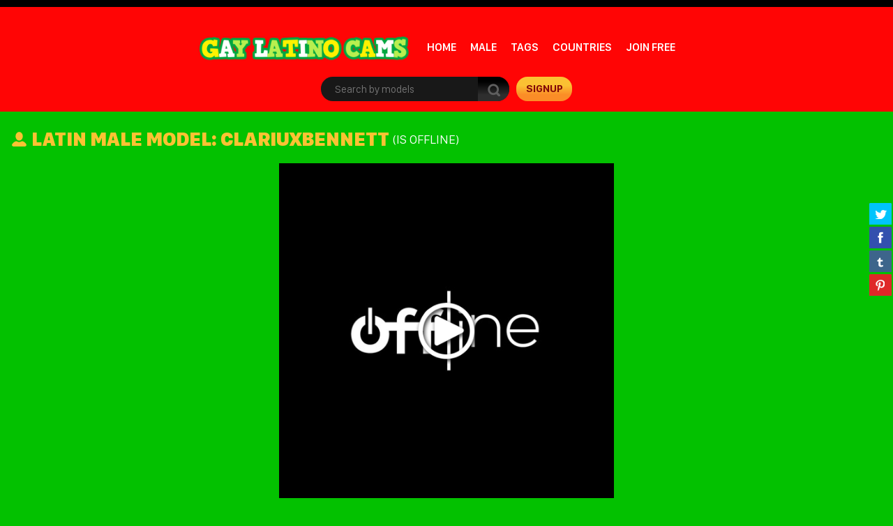

--- FILE ---
content_type: text/html; charset=UTF-8
request_url: https://www.gaylatinowebcams.com/hispanic/cameraboys/ClariuxBennett/
body_size: 9128
content:
<!doctype html>
<html lang="en-US">
<head>
<meta charset="UTF-8" />
<meta name="viewport" content="width=device-width, initial-scale=1, shrink-to-fit=no">
<link rel="profile" href="https://gmpg.org/xfn/11">
<link rel="apple-touch-icon" href="https://www.gaylatinowebcams.com/wp-content/themes/pro-cam-mu/images/icon.png">

<link rel="stylesheet" type="text/css" media="all" href="https://www.gaylatinowebcams.com/wp-content/themes/pro-cam-mu/style.css" />
<link rel="pingback" href="https://www.gaylatinowebcams.com/xmlrpc.php" />
<!--[if lt IE 9]>
<script src="https://www.gaylatinowebcams.com/wp-content/themes/pro-cam-mu/js/html5.js" type="text/javascript"></script>
<![endif]-->
<link href="https://www.gaylatinowebcams.com/wp-content/themes/pro-cam-mu/css/style.css" rel="stylesheet" type="text/css" />
<link href="https://www.gaylatinowebcams.com/wp-content/themes/pro-cam-mu/css/font-awesome.min.css" rel="stylesheet" type="text/css" />
<script src="https://www.gaylatinowebcams.com/wp-content/themes/pro-cam-mu/js/all.js" type="text/javascript"></script>
<meta name='robots' content='index, follow, max-image-preview:large, max-snippet:-1, max-video-preview:-1' />

	<!-- This site is optimized with the Yoast SEO plugin v19.4 - https://yoast.com/wordpress/plugins/seo/ -->
	<title>ClariuxBennett &ndash; Gay Latino Webcams</title>
	<link rel="canonical" href="https://www.gaylatinowebcams.com/hispanic/cameraboys/ClariuxBennett/" />
	<meta property="og:locale" content="en_US" />
	<meta property="og:type" content="article" />
	<meta property="og:site_name" content="Gay Latino Webcams" />
	<meta name="twitter:card" content="summary_large_image" />
	<script type="application/ld+json" class="yoast-schema-graph">{"@context":"https://schema.org","@graph":[{"@type":"WebSite","@id":"https://www.gaylatinowebcams.com/#website","url":"https://www.gaylatinowebcams.com/","name":"Gay Latino Webcams","description":"","potentialAction":[{"@type":"SearchAction","target":{"@type":"EntryPoint","urlTemplate":"https://www.gaylatinowebcams.com/?s={search_term_string}"},"query-input":"required name=search_term_string"}],"inLanguage":"en-US"},{"@type":"WebPage","@id":null,"url":"","name":"","isPartOf":{"@id":"https://www.gaylatinowebcams.com/#website"},"breadcrumb":{"@id":"#breadcrumb"},"inLanguage":"en-US","potentialAction":[{"@type":"ReadAction","target":[""]}]},{"@type":"BreadcrumbList","@id":"#breadcrumb","itemListElement":[{"@type":"ListItem","position":1,"name":"Home","item":"https://www.gaylatinowebcams.com/"},{"@type":"ListItem","position":2,"name":""}]}]}</script>
	<!-- / Yoast SEO plugin. -->


<link rel='dns-prefetch' href='//s.w.org' />
<link rel="alternate" type="application/rss+xml" title="Gay Latino Webcams &raquo; Feed" href="https://www.gaylatinowebcams.com/feed/" />
<link rel="alternate" type="application/rss+xml" title="Gay Latino Webcams &raquo; Comments Feed" href="https://www.gaylatinowebcams.com/comments/feed/" />
<link rel='stylesheet' id='wp-block-library-css'  href='https://www.gaylatinowebcams.com/wp-includes/css/dist/block-library/style.min.css?ver=5.8.12' type='text/css' media='all' />
<link rel='stylesheet' id='wp-cam-plugin-css'  href='https://www.gaylatinowebcams.com/wp-content/plugins/wp-cam-builder/shortcodes/style.css?ver=5.8.12' type='text/css' media='all' />
<link rel="https://api.w.org/" href="https://www.gaylatinowebcams.com/wp-json/" /><link rel="EditURI" type="application/rsd+xml" title="RSD" href="https://www.gaylatinowebcams.com/xmlrpc.php?rsd" />
<link rel="wlwmanifest" type="application/wlwmanifest+xml" href="https://www.gaylatinowebcams.com/wp-includes/wlwmanifest.xml" /> 
<!-- Analytics by WP Statistics - https://wp-statistics.com -->
<style type="text/css">
body {background: #03c100;}
.main {background-color: #03c100;}
.top-nav {background-color: ;}
.top-nav ul > li > ul {background-image: linear-gradient(93deg,  37%,  74%);}
.top-nav ul > li > a {color: ;}
.top-nav ul > li > a:hover {color: ;}
.top-nav ul > li > ul > li a {color: ;}
.top-nav ul > li > ul > li a:hover {color: ;}
.lang-bar > a {background-image: linear-gradient(93deg,  0%,  99%);}
.lang-bar ul {background-image: linear-gradient(93deg,  37%,  74%);}
.main-header {background-image: linear-gradient(93deg, #ff0505 37%, #ff0505 74%);}
.navbar li.has-items ul {background-image: linear-gradient(93deg, #ff0505 37%, #ff0505 74%);}
.text-logo img { display: inline-block;}
.text-logo .text-yellow {color: ;}
.text-logo .text-white {color: ;}
@media (max-width:1024px) {div.mobi-actions {background-color: ;}}
.btn-signup {background-image: linear-gradient(0deg,  26%,  63%);}
.btn-signup:hover {color: ;}
.navbar li > a {color: ;}
.navbar li:hover > a {color: ;}
.tab-area .tabs > a.active {color: ;}
.sidebar h4 {color: ;}
.tab-area .tabs > a.active svg .cls-1 {stroke: ;}
.sidebar ul > li > a:hover {color: ;}
.tab-area .tabs > a:hover {color: ;}
.sidebar ul > li > a:hover {color: ;}
.tab-area .tabs > a:hover .cls-1 {color: ; stroke: ;}
.tab-area .tabs > a.active {color: ;}
@media (max-width: 1024px){.mobi-actions .mobile-sidebar {color: ;}}
.filter-items > span {color: ;}
.filter-items > span {background-color: ;}
.found-online {color: ;}
.found-online svg .cls-1 {stroke: ;}
.sassy-title {color: ;}
.sassy-title .ico.ico-person {fill: ;}
.bar .actions h1 {color: ;}
.bar .actions p {color: ;}
.bar .actions select {background-color: ;}
.thumb-actions {background-color: ;}
.item .bio span.models-name {color: ;}
.item .bio span.title-limit {color: ; }
.shp0 {fill:  !important;}
.thumb-actions > a.active .shp0 {fill:  !important;}
h2.index-size {color: ;}
.pagination li > a {background-image: linear-gradient(0deg,  26%,  63%);}
.btn-profile {background-image: linear-gradient(0deg,  26%,  63%);}
.msg-btn {background-image: linear-gradient(0deg,  26%,  63%);}
.pagination li > a {color: ;}
.btn-profile {color: ;}
.msg-btn {color: ;}
.pagination li:hover > a {color: ;}
.btn-profile:hover {color: ;}
.msg-btn:hover {color: ;}
.pagination li.current > a {background-image: linear-gradient(0deg,  26%,  63%);}
.pagination li.current > a {color: ;}
.pagination li.current:hover > a {color: ;}
.footer-top { background-color: ;}
.text-footer-wrapper {color: ;}
.footer-top h4 {color: ;}
.footer-box ul {color: ;}
.footer-box ul li > a {color: ;}
.footer-box ul li > a:hover {color: ;}
.footer-bottom { background-color: ;}
.cpy {color: ;}
.lnks {color: ;}
.lnks > a {color: ;}
.lnks > a:hover {color: ;}
.cpy a {color: ;}
.cpy a:hover {color: ;}
.profile-about {color: ;}
.post-tag-space {color: ;}
.sassy-tabs {background-color: ;}
.sassy-title.bio-big-title {color: ;}
.sassy-tab > a {color: ;}
.sassy-content {color: ;}
.sassy-content .ico svg { fill: ;}
.sassy-table li {background-color: ;}
.sassy-tab > a {background-color: ;}
.sassy-tab > a:last-child {background-color: ;}
.pro-like {color: ;}
.comment-item, .schedule-item {background-color: ;}
.comment-item, .schedule-item {color: ;}
.comment-item .username span {color: ;}
.post-tag-space a {color: ;}
.post-tag-space a:hover {color: ;}
h3.widgets-title {color: ;}
aside.widgets {color: ;}
aside.widgets caption {color: ;}
aside.widgets a {color: ;}
aside.widgets a:hover {color: ;}
aside.widgets select {background-color: ;}
.posted-on, .posted-on span {color: ;}
.posted-on a {color: ;}
.posted-on a:hover {color: ;}
#tag-title h1 {color: ;}
#tag-title h1 a {color: ;}
#tag-title h1 a:hover {color: ;}
article h1 a {color: ;}
article h1 a:hover {color: ;}
.nav-previous a, .nav-next a {color: ;}
.nav-previous a:hover, .nav-next a:hover {color: ;}
.custom-content p, .custom-content figcaption {color: ;}
article a, .edit-link a {color: ;}
#fouro-title h1 {color: ;}
.fouro-content h2 {color: ;}
.custom-content {color: ;}
.fouro-content {color: ;}
.fouro-content .widget li a {color: ;}
.fouro-content .widget_tag_cloud a {color: ;}
.fouro-content .widget li a:hover {color: ;}
.fouro-content .widget_tag_cloud a:hover {color: ;}
.fouro-content select { background-color: ;}
.fouro-content input[type=submit] {background-color: ;}
.fouro-content input[type=submit]:hover {background-color: ;}
.slider-container {background-color: ;}
.tags ul > li > a, .tags ul > li > a > span:not(.line) {color: ;}
.tags ul > li > a:hover {color: ;}
.country-grid li > a, .country-grid li span.count {color: ;}
.country-grid li > a:hover {color: ;}
#modal-dark .modal-content {background-color: ;}
#modal-dark h4.modal-title {color: ;}
#modal-dark .modal-body {color: ;}
#modal-dark .btn-dark {background-color: ;}
#modal-dark .btn-dark:hover {background-color: ;}
</style>
    <script>var adlk = true;</script>
<script src="https://www.gaylatinowebcams.com/wp-content/themes/pro-cam-mu/js/jquery.dfp.js"></script>
<link href="https://www.gaylatinowebcams.com/wp-content/themes/pro-cam-mu/css/jquery.share.css" rel="stylesheet" type="text/css" />
<script src="https://www.gaylatinowebcams.com/wp-content/themes/pro-cam-mu/js/jquery.share.js" type="text/javascript"></script>
<link rel="icon" href="https://www.gaylatinowebcams.com/wp-content/uploads/cb_img/favicon.ico">
<link rel="apple-touch-icon" sizes="48x48" href="https://www.gaylatinowebcams.com/wp-content/themes/pro-cam-mu/images/icons/icon-48x48.png"/>
<link rel="apple-touch-icon" sizes="72x72" href="https://www.gaylatinowebcams.com/wp-content/themes/pro-cam-mu/images/icons/icon-72x72.png"/>
<link rel="apple-touch-icon" sizes="96x96" href="https://www.gaylatinowebcams.com/wp-content/themes/pro-cam-mu/images/icons/icon-96x96.png"/>
<link rel="apple-touch-icon" sizes="144x144" href="https://www.gaylatinowebcams.com/wp-content/themes/pro-cam-mu/images/icons/icon-144x144.png"/>
<link rel="apple-touch-icon" sizes="192x192" href="https://www.gaylatinowebcams.com/wp-content/themes/pro-cam-mu/images/icons/icon-192x192.png"/>
<link rel="apple-touch-icon" sizes="256x256" href="https://www.gaylatinowebcams.com/wp-content/themes/pro-cam-mu/images/icons/icon-256x256.png"/>
<link rel="apple-touch-icon" sizes="384x384" href="https://www.gaylatinowebcams.com/wp-content/themes/pro-cam-mu/images/icons/icon-384x384.png"/>
<link rel="apple-touch-icon" sizes="512x512" href="https://www.gaylatinowebcams.com/wp-content/themes/pro-cam-mu/images/icons/icon-512x512.png"/>



<style>iframe#cb_iframe{border:0px inset;}</style>



<script type="text/javascript">
var uri = window.location.toString();
if (uri.indexOf("?") > 0) {
  var clean_uri = uri.substring(0, uri.indexOf("?"));
  window.history.replaceState({}, document.title, clean_uri);
}
</script>


<style>#live-chat .profile-view {background-color: transparent;}</style>


</head>

<body>
  <header>
    <nav class="top-nav">
      <div class="container-fluid">
        <div class="top-wrapper">
          <ul class="d-inline-flex">
                      </ul>
                  </div>  
      </div>
    </nav>
    <div class="main-header">
      <div class="container-fluid">
        <div class="wrapper">
          <div class="sassy-left">
            <div class="d-flex align-items-center">
                            <a href="https://www.gaylatinowebcams.com/" class="brand-logo">
                <img id="main-logo" src="https://www.gaylatinowebcams.com/wp-content/uploads/cb_img/logo-custom.png" alt="Gay Latino Webcams logo" />
              </a>
                            <a href="javascript:void(0)" class="mobile-menu">
                  <img src="https://www.gaylatinowebcams.com/wp-content/themes/pro-cam-mu/images/menu.png" alt="Search" />
              </a>
              <a href="javascript:void(0)" class="mobile-search">
                  <img src="https://www.gaylatinowebcams.com/wp-content/themes/pro-cam-mu/images/ico-search.png" alt="search" />
              </a>
              <nav>
                <ul class="navbar">
                  <li >
                    <a href="https://www.gaylatinowebcams.com/">Home</a>
                  </li>
                                                      <li >
                    <a href="https://www.gaylatinowebcams.com/?gender=m">Male</a>
                  </li>
                                                                                                            <li >
                    <a href="https://www.gaylatinowebcams.com/tags/">Tags</a>
                  </li>
                                                      <li >
                    <a href="https://www.gaylatinowebcams.com/countries/">Countries</a>
                  </li>
                  		    		    		                      <li>
                    <a href="https://live.gaylatinowebcams.com/accounts/register/">JOIN FREE</a>
                  </li>
		                    </ul>
              </nav>
            </div>
          </div>  
          <div class="sassy-right">
            <div class="d-flex align-items-center">
              <div class="search-bar">
                <form id="search-box-top" action="">
                  <input id="search_models_top" autocomplete="off" type="text" placeholder="Search by models" val="">
                  <div id="container-search"></div>
                  <button type="submit"><img src="https://www.gaylatinowebcams.com/wp-content/themes/pro-cam-mu/images/icon-search.png" alt="Search Icon"></button>
                </form>
              </div>
              		              <a rel="nofollow" id="space-left" class="btn-signup" href="https://live.gaylatinowebcams.com/accounts/register/" target="_blank">signup</a>
		            </div>
          </div>
        </div>
      </div>
    </div>
  </header>


    
        
        
        
        
        <section class="placement-rect">
          <div class="container-fluid">
            <div class="text-center plc-wrapper">
                                                      </div>
          </div>
        </section>
        <main class="main page-profile" id="galleries">
          <div class="container-fluid">
            <div class="sassy-container" id="live-chat">

              
              <div class="profile-bar">
                <div id="voting-message"></div>
                <h1 class="sassy-title">
                  <i class="ico ico-person">
                    <svg width="25" height="25" style="enable-background:new 0 0 24 24;" version="1.1" viewBox="0 0 24 24" xml:space="preserve" xmlns="https://www.w3.org/2000/svg" xmlns:xlink="https://www.w3.org/1999/xlink"><g id="info"/><g id="icons"><g id="user"><ellipse cx="12" cy="8" rx="5" ry="6"/><path d="M21.8,19.1c-0.9-1.8-2.6-3.3-4.8-4.2c-0.6-0.2-1.3-0.2-1.8,0.1c-1,0.6-2,0.9-3.2,0.9s-2.2-0.3-3.2-0.9    C8.3,14.8,7.6,14.7,7,15c-2.2,0.9-3.9,2.4-4.8,4.2C1.5,20.5,2.6,22,4.1,22h15.8C21.4,22,22.5,20.5,21.8,19.1z"/></g></g></svg>    
                  </i>
                  
                  <span id="big-name">Latin Male Model: ClariuxBennett</span>&nbsp;<!--googleoff: index--><span id="small-name">(is offline)</span><!--googleon: index-->
                  
                                  </h1>
              </div>

              
              <div class="row">
                <div class="col-md-12">
                  <div class="profile-view">
                    <div class="inner">

                      <div id="cb-heavy-wrap" style="display: none;">
                        <div id="cb-heavy">
	                  <div id="cb-heavy-bar">
		            <a href="javascript:void(0);" onclick="cb_heavy_close();"><div id="cb-heavy-close">X</div></a>
	                  </div>
	                  <div id="cb-heavy-title"><i class="fa fa-exclamation-triangle" aria-hidden="true"></i> Important warning from Gay Latino Webcams</div>
	                  <div id="cb-heavy-tagline-1">A new feature of Chrome is sometimes blocking live chats like this one thinking its an ad</div>
                          <div id="cb-wrapper-image"><img class="img-responsive" src="https://www.gaylatinowebcams.com/wp-content/themes/pro-cam-mu/images/heavy.png" alt=""/></div>
	                  <div id="cb-heavy-tagline-2">If you see it, just reload the page to continue watching</div>
                        </div>
                      </div>

                      
                          <style>.profile-view .inner {display:block;}</style>

                          <div id="frame_image">
                            <div class="profile-main">
                              <div class="frame-image-container">
                                <a onclick="cb_load_frame();">
                                  <img class="img-fluid tmp-img" id="gallery-img" src="https://www.gaylatinowebcams.com/wp-content/themes/pro-cam-mu/images/offline.jpg" alt="ClariuxBennett"/>
                                  <img src="https://www.gaylatinowebcams.com/wp-content/themes/pro-cam-mu/images/play-button.png" alt="play" class="play-button"/>
                                </a>
                              </div>
                            </div>
                          </div>

                        <div class="profile-main" id="div_iframe_img" style="display:none;margin-bottom:20px;">

                        
                        <div>
                          <div id="object_container"></div>
                                                  </div>

                        
                      </div>
                                            <div class="profile-side-img-short">
                        <div class="plc-sidebar text-center">
                                                                                                      </div>
                      </div>
                    </div>
                  </div>
                </div>

                
              </div>

              
              <div class="profile-about">
                
                <div class="text-center">
                  <a rel="nofollow" href="https://www.gaylatinowebcams.com/go/cameraboys/ClariuxBennett/" class="btn-profile" target="_blank">CHAT WITH ME FOR FREE</a>
                </div>
              </div>
                          </div>
            <div class="btm-bar-gallery">
              <div class="mobi-actions-gallery">
                <div class="flex-wrapper-right">
                  <div class="thumb-actions">
                    <a data-col="5" id="ico_5" href="#" >
                      <svg xmlns="https://www.w3.org/2000/svg" viewBox="0 0 22 22" width="22" height="22">
                        <style>
                          tspan { white-space:pre }
                          .shp0 { fill: #600709 } 
                        </style>
                        <path id="Rectangle 7 copy 32" class="shp0" d="M11.19 11.31L15.91 11.31L15.91 15.94L11.19 15.94L11.19 11.31ZM16.37 11.31L21.03 11.31L21.03 15.94L16.37 15.94L16.37 11.31ZM11.19 16.41L15.91 16.41L15.91 21L11.19 21L11.19 16.41ZM16.37 16.41L21.03 16.41L21.03 21L16.37 21L16.37 16.41ZM1 11.31L5.66 11.31L5.66 15.94L1 15.94L1 11.31ZM6.12 11.31L10.81 11.31L10.81 15.94L6.12 15.94L6.12 11.31ZM1 16.41L5.66 16.41L5.66 21L1 21L1 16.41ZM6.12 16.41L10.81 16.41L10.81 21L6.12 21L6.12 16.41ZM11.19 1L15.91 1L15.91 5.59L11.19 5.59L11.19 1ZM16.37 1L21.03 1L21.03 5.59L16.37 5.59L16.37 1ZM11.19 6.19L15.91 6.19L15.91 10.81L11.19 10.81L11.19 6.19ZM16.37 6.19L21.03 6.19L21.03 10.81L16.37 10.81L16.37 6.19ZM1 1L5.66 1L5.66 5.59L1 5.59L1 1ZM6.12 1L10.81 1L10.81 5.59L6.12 5.59L6.12 1ZM1 6.19L5.66 6.19L5.66 10.81L1 10.81L1 6.19ZM6.12 6.19L10.81 6.19L10.81 10.81L6.12 10.81L6.12 6.19Z" />
                      </svg>
                    </a>
                    <a data-col="3" id="ico_3" href="#" >
                      <svg xmlns="https://www.w3.org/2000/svg" viewBox="0 0 21 22" width="21" height="22">
                        <style>
                          tspan { white-space:pre }
                          .shp0 { fill: #600709 } 
                        </style>
                        <path id="Rectangle 7 copy 13" class="shp0" d="M6.87 7.84L13.19 7.84L13.19 14.09L6.87 14.09L6.87 7.84ZM13.91 7.84L20.22 7.84L20.22 14.09L13.91 14.09L13.91 7.84ZM0 7.84L6.31 7.84L6.31 14.09L0 14.09L0 7.84ZM6.87 1L13.19 1L13.19 7.25L6.87 7.25L6.87 1ZM13.91 1L20.22 1L20.22 7.25L13.91 7.25L13.91 1ZM0 1L6.31 1L6.31 7.25L0 7.25L0 1ZM6.87 14.75L13.19 14.75L13.19 21L6.87 21L6.87 14.75ZM13.91 14.75L20.22 14.75L20.22 21L13.91 21L13.91 14.75ZM0 14.75L6.31 14.75L6.31 21L0 21L0 14.75Z" />
                      </svg>
                    </a>
                    <a data-col="2" id="ico_2" href="#" class="active">
                      <svg xmlns="https://www.w3.org/2000/svg" viewBox="0 0 21 22" width="21" height="22">
                        <style>
                          tspan { white-space:pre }
                          .shp0 { fill: #600709 } 
                        </style>
                        <path id="Rectangle 7 copy 4" class="shp0" d="M0.78 1L10.41 1L10.41 10.5L0.78 10.5L0.78 1ZM11.38 1L21 1L21 10.5L11.38 10.5L11.38 1ZM0.78 11.5L10.41 11.5L10.41 21L0.78 21L0.78 11.5ZM11.38 11.5L21 11.5L21 21L11.38 21L11.38 11.5Z" />
                      </svg>
                    </a>
                  </div>
                </div>  
              </div>
              <div class="related-views">
                <div class="items items-2">
                  <div class="item">
  <div class="wrapper">
    
    
    <div class="preview">
      <a rel="nofollow" href="https://www.gaylatinowebcams.com/go/cameraboys/TylerDang/" target="_blank"><img class="lazyload" src="/wp-content/themes/pro-cam-mu/images/default.jpg" data-src="http://galleryn2.vcmdiawe.com/ff268cab8d9fbae1ed7506f97496274f14/4e43f90bb7e05e9a509bf48ad0ba152c_glamour_320x240.jpg?cno=7380" alt="TylerDang"></a>
    </div>
    <div class="bio">
      <div class="wrapper">
        <div class="title">
          <svg width="20px" height="20px" xmlns="https://www.w3.org/2000/svg"><path d="M 7.131 18 C 9.043 18 10.871 17.26 12.218 15.913 C 14.87 13.261 15.001 9.087 12.653 6.26 L 15.696 3.217 L 15.696 4.739 C 15.696 5.086 16.001 5.391 16.349 5.391 C 16.697 5.391 17 5.086 17 4.739 L 17 1.609 C 17 1.522 17 1.436 16.957 1.391 C 16.957 1.391 16.957 1.391 16.957 1.391 C 16.871 1.218 16.783 1.087 16.609 1.044 C 16.609 1.044 16.609 1.044 16.609 1.044 C 16.522 1 16.435 1 16.392 1 L 13.305 1 C 12.958 1 12.653 1.304 12.653 1.652 C 12.653 2 12.958 2.305 13.305 2.305 L 14.827 2.305 L 11.783 5.348 C 10.479 4.261 8.87 3.696 7.174 3.696 C 5.261 3.696 3.435 4.435 2.087 5.783 C -0.695 8.565 -0.695 13.131 2.087 15.913 C 3.392 17.26 5.218 18 7.131 18 Z M 2.956 6.696 C 4.044 5.609 5.522 4.957 7.088 4.957 C 8.652 4.957 10.131 5.566 11.218 6.696 C 13.523 9.001 13.523 12.696 11.218 15.001 C 10.131 16.086 8.652 16.74 7.088 16.74 C 5.522 16.74 4.044 16.131 2.956 15.001 C 0.695 12.696 0.695 8.957 2.956 6.696 Z" style="fill: rgb(255, 255, 255);" origin="0.499994 0.5"/></svg>
          <span class="models-name">TylerDang</span> <span class="cam-site-index"></span>
        </div>
        <div class="country">
          <span class="flag flag-co"></span>
        </div>
      </div>
    </div>
  </div>
</div><div class="item">
  <div class="wrapper">
    
    
    <div class="preview">
      <a rel="nofollow" href="https://www.gaylatinowebcams.com/go/cameraboys/MaximoRed/" target="_blank"><img class="lazyload" src="/wp-content/themes/pro-cam-mu/images/default.jpg" data-src="http://galleryn2.vcmdiawe.com/ff268cab8d9fbae1ed7506f97496274f13/37b98a6e21c5750a82ec2eac8a0eeb76_glamour_320x240.jpg?cno=b982" alt="MaximoRed"></a>
    </div>
    <div class="bio">
      <div class="wrapper">
        <div class="title">
          <svg width="20px" height="20px" xmlns="https://www.w3.org/2000/svg"><path d="M 7.131 18 C 9.043 18 10.871 17.26 12.218 15.913 C 14.87 13.261 15.001 9.087 12.653 6.26 L 15.696 3.217 L 15.696 4.739 C 15.696 5.086 16.001 5.391 16.349 5.391 C 16.697 5.391 17 5.086 17 4.739 L 17 1.609 C 17 1.522 17 1.436 16.957 1.391 C 16.957 1.391 16.957 1.391 16.957 1.391 C 16.871 1.218 16.783 1.087 16.609 1.044 C 16.609 1.044 16.609 1.044 16.609 1.044 C 16.522 1 16.435 1 16.392 1 L 13.305 1 C 12.958 1 12.653 1.304 12.653 1.652 C 12.653 2 12.958 2.305 13.305 2.305 L 14.827 2.305 L 11.783 5.348 C 10.479 4.261 8.87 3.696 7.174 3.696 C 5.261 3.696 3.435 4.435 2.087 5.783 C -0.695 8.565 -0.695 13.131 2.087 15.913 C 3.392 17.26 5.218 18 7.131 18 Z M 2.956 6.696 C 4.044 5.609 5.522 4.957 7.088 4.957 C 8.652 4.957 10.131 5.566 11.218 6.696 C 13.523 9.001 13.523 12.696 11.218 15.001 C 10.131 16.086 8.652 16.74 7.088 16.74 C 5.522 16.74 4.044 16.131 2.956 15.001 C 0.695 12.696 0.695 8.957 2.956 6.696 Z" style="fill: rgb(255, 255, 255);" origin="0.499994 0.5"/></svg>
          <span class="models-name">MaximoRed</span> <span class="cam-site-index"></span>
        </div>
        <div class="country">
          
        </div>
      </div>
    </div>
  </div>
</div><div class="item">
  <div class="wrapper">
    
    
    <div class="preview">
      <a rel="nofollow" href="https://www.gaylatinowebcams.com/go/cameraboys/NoahCol/" target="_blank"><img class="lazyload" src="/wp-content/themes/pro-cam-mu/images/default.jpg" data-src="http://galleryn3.vcmdiawe.com/ff268cab8d9fbae1ed7506f97496274f1c/c52406ad62d753f8a415ca13daa98678_glamour_320x240.jpg?cno=81d2" alt="NoahCol"></a>
    </div>
    <div class="bio">
      <div class="wrapper">
        <div class="title">
          <svg width="20px" height="20px" xmlns="https://www.w3.org/2000/svg"><path d="M 7.131 18 C 9.043 18 10.871 17.26 12.218 15.913 C 14.87 13.261 15.001 9.087 12.653 6.26 L 15.696 3.217 L 15.696 4.739 C 15.696 5.086 16.001 5.391 16.349 5.391 C 16.697 5.391 17 5.086 17 4.739 L 17 1.609 C 17 1.522 17 1.436 16.957 1.391 C 16.957 1.391 16.957 1.391 16.957 1.391 C 16.871 1.218 16.783 1.087 16.609 1.044 C 16.609 1.044 16.609 1.044 16.609 1.044 C 16.522 1 16.435 1 16.392 1 L 13.305 1 C 12.958 1 12.653 1.304 12.653 1.652 C 12.653 2 12.958 2.305 13.305 2.305 L 14.827 2.305 L 11.783 5.348 C 10.479 4.261 8.87 3.696 7.174 3.696 C 5.261 3.696 3.435 4.435 2.087 5.783 C -0.695 8.565 -0.695 13.131 2.087 15.913 C 3.392 17.26 5.218 18 7.131 18 Z M 2.956 6.696 C 4.044 5.609 5.522 4.957 7.088 4.957 C 8.652 4.957 10.131 5.566 11.218 6.696 C 13.523 9.001 13.523 12.696 11.218 15.001 C 10.131 16.086 8.652 16.74 7.088 16.74 C 5.522 16.74 4.044 16.131 2.956 15.001 C 0.695 12.696 0.695 8.957 2.956 6.696 Z" style="fill: rgb(255, 255, 255);" origin="0.499994 0.5"/></svg>
          <span class="models-name">NoahCol</span> <span class="cam-site-index"></span>
        </div>
        <div class="country">
          
        </div>
      </div>
    </div>
  </div>
</div><div class="item">
  <div class="wrapper">
    
    
    <div class="preview">
      <a rel="nofollow" href="https://www.gaylatinowebcams.com/go/cameraboys/AndrewRush/" target="_blank"><img class="lazyload" src="/wp-content/themes/pro-cam-mu/images/default.jpg" data-src="http://galleryn2.vcmdiawe.com/ff268cab8d9fbae1ed7506f97496274f19/9ee64389c9b0954f67410ac2dfe352f8_glamour_320x240.jpg?cno=fd2a" alt="AndrewRush"></a>
    </div>
    <div class="bio">
      <div class="wrapper">
        <div class="title">
          <svg width="20px" height="20px" xmlns="https://www.w3.org/2000/svg"><path d="M 7.131 18 C 9.043 18 10.871 17.26 12.218 15.913 C 14.87 13.261 15.001 9.087 12.653 6.26 L 15.696 3.217 L 15.696 4.739 C 15.696 5.086 16.001 5.391 16.349 5.391 C 16.697 5.391 17 5.086 17 4.739 L 17 1.609 C 17 1.522 17 1.436 16.957 1.391 C 16.957 1.391 16.957 1.391 16.957 1.391 C 16.871 1.218 16.783 1.087 16.609 1.044 C 16.609 1.044 16.609 1.044 16.609 1.044 C 16.522 1 16.435 1 16.392 1 L 13.305 1 C 12.958 1 12.653 1.304 12.653 1.652 C 12.653 2 12.958 2.305 13.305 2.305 L 14.827 2.305 L 11.783 5.348 C 10.479 4.261 8.87 3.696 7.174 3.696 C 5.261 3.696 3.435 4.435 2.087 5.783 C -0.695 8.565 -0.695 13.131 2.087 15.913 C 3.392 17.26 5.218 18 7.131 18 Z M 2.956 6.696 C 4.044 5.609 5.522 4.957 7.088 4.957 C 8.652 4.957 10.131 5.566 11.218 6.696 C 13.523 9.001 13.523 12.696 11.218 15.001 C 10.131 16.086 8.652 16.74 7.088 16.74 C 5.522 16.74 4.044 16.131 2.956 15.001 C 0.695 12.696 0.695 8.957 2.956 6.696 Z" style="fill: rgb(255, 255, 255);" origin="0.499994 0.5"/></svg>
          <span class="models-name">AndrewRush</span> <span class="cam-site-index"></span>
        </div>
        <div class="country">
          
        </div>
      </div>
    </div>
  </div>
</div><div class="item">
  <div class="wrapper">
    
    
    <div class="preview">
      <a rel="nofollow" href="https://www.gaylatinowebcams.com/go/cameraboys/PaulBryan/" target="_blank"><img class="lazyload" src="/wp-content/themes/pro-cam-mu/images/default.jpg" data-src="http://galleryn2.vcmdiawe.com/ff268cab8d9fbae1ed7506f97496274f16/6458dfb8fa99008b69b83c07de68df89_glamour_320x240.jpg?cno=3f6e" alt="PaulBryan"></a>
    </div>
    <div class="bio">
      <div class="wrapper">
        <div class="title">
          <svg width="20px" height="20px" xmlns="https://www.w3.org/2000/svg"><path d="M 7.131 18 C 9.043 18 10.871 17.26 12.218 15.913 C 14.87 13.261 15.001 9.087 12.653 6.26 L 15.696 3.217 L 15.696 4.739 C 15.696 5.086 16.001 5.391 16.349 5.391 C 16.697 5.391 17 5.086 17 4.739 L 17 1.609 C 17 1.522 17 1.436 16.957 1.391 C 16.957 1.391 16.957 1.391 16.957 1.391 C 16.871 1.218 16.783 1.087 16.609 1.044 C 16.609 1.044 16.609 1.044 16.609 1.044 C 16.522 1 16.435 1 16.392 1 L 13.305 1 C 12.958 1 12.653 1.304 12.653 1.652 C 12.653 2 12.958 2.305 13.305 2.305 L 14.827 2.305 L 11.783 5.348 C 10.479 4.261 8.87 3.696 7.174 3.696 C 5.261 3.696 3.435 4.435 2.087 5.783 C -0.695 8.565 -0.695 13.131 2.087 15.913 C 3.392 17.26 5.218 18 7.131 18 Z M 2.956 6.696 C 4.044 5.609 5.522 4.957 7.088 4.957 C 8.652 4.957 10.131 5.566 11.218 6.696 C 13.523 9.001 13.523 12.696 11.218 15.001 C 10.131 16.086 8.652 16.74 7.088 16.74 C 5.522 16.74 4.044 16.131 2.956 15.001 C 0.695 12.696 0.695 8.957 2.956 6.696 Z" style="fill: rgb(255, 255, 255);" origin="0.499994 0.5"/></svg>
          <span class="models-name">PaulBryan</span> <span class="cam-site-index"></span>
        </div>
        <div class="country">
          <span class="flag flag-co"></span>
        </div>
      </div>
    </div>
  </div>
</div><div class="item">
  <div class="wrapper">
    
    
    <div class="preview">
      <a rel="nofollow" href="https://www.gaylatinowebcams.com/go/cameraboys/AnthonyDing/" target="_blank"><img class="lazyload" src="/wp-content/themes/pro-cam-mu/images/default.jpg" data-src="http://galleryn3.vcmdiawe.com/ff268cab8d9fbae1ed7506f97496274f10/08e68dad5d6d9c96608dd7e4d6dd6e47_glamour_320x240.jpg?cno=071b" alt="AnthonyDing"></a>
    </div>
    <div class="bio">
      <div class="wrapper">
        <div class="title">
          <svg width="20px" height="20px" xmlns="https://www.w3.org/2000/svg"><path d="M 7.131 18 C 9.043 18 10.871 17.26 12.218 15.913 C 14.87 13.261 15.001 9.087 12.653 6.26 L 15.696 3.217 L 15.696 4.739 C 15.696 5.086 16.001 5.391 16.349 5.391 C 16.697 5.391 17 5.086 17 4.739 L 17 1.609 C 17 1.522 17 1.436 16.957 1.391 C 16.957 1.391 16.957 1.391 16.957 1.391 C 16.871 1.218 16.783 1.087 16.609 1.044 C 16.609 1.044 16.609 1.044 16.609 1.044 C 16.522 1 16.435 1 16.392 1 L 13.305 1 C 12.958 1 12.653 1.304 12.653 1.652 C 12.653 2 12.958 2.305 13.305 2.305 L 14.827 2.305 L 11.783 5.348 C 10.479 4.261 8.87 3.696 7.174 3.696 C 5.261 3.696 3.435 4.435 2.087 5.783 C -0.695 8.565 -0.695 13.131 2.087 15.913 C 3.392 17.26 5.218 18 7.131 18 Z M 2.956 6.696 C 4.044 5.609 5.522 4.957 7.088 4.957 C 8.652 4.957 10.131 5.566 11.218 6.696 C 13.523 9.001 13.523 12.696 11.218 15.001 C 10.131 16.086 8.652 16.74 7.088 16.74 C 5.522 16.74 4.044 16.131 2.956 15.001 C 0.695 12.696 0.695 8.957 2.956 6.696 Z" style="fill: rgb(255, 255, 255);" origin="0.499994 0.5"/></svg>
          <span class="models-name">AnthonyDing</span> <span class="cam-site-index"></span>
        </div>
        <div class="country">
          <span class="flag flag-co"></span>
        </div>
      </div>
    </div>
  </div>
</div><div class="item">
  <div class="wrapper">
    
    
    <div class="preview">
      <a rel="nofollow" href="https://www.gaylatinowebcams.com/go/cameraboys/DavidGrey/" target="_blank"><img class="lazyload" src="/wp-content/themes/pro-cam-mu/images/default.jpg" data-src="http://galleryn0.vcmdiawe.com/ff268cab8d9fbae1ed7506f97496274f1f/f72d6d82348a003437cea0678bf3ec48_glamour_320x240.jpg?cno=a6d7" alt="DavidGrey"></a>
    </div>
    <div class="bio">
      <div class="wrapper">
        <div class="title">
          <svg width="20px" height="20px" xmlns="https://www.w3.org/2000/svg"><path d="M 7.131 18 C 9.043 18 10.871 17.26 12.218 15.913 C 14.87 13.261 15.001 9.087 12.653 6.26 L 15.696 3.217 L 15.696 4.739 C 15.696 5.086 16.001 5.391 16.349 5.391 C 16.697 5.391 17 5.086 17 4.739 L 17 1.609 C 17 1.522 17 1.436 16.957 1.391 C 16.957 1.391 16.957 1.391 16.957 1.391 C 16.871 1.218 16.783 1.087 16.609 1.044 C 16.609 1.044 16.609 1.044 16.609 1.044 C 16.522 1 16.435 1 16.392 1 L 13.305 1 C 12.958 1 12.653 1.304 12.653 1.652 C 12.653 2 12.958 2.305 13.305 2.305 L 14.827 2.305 L 11.783 5.348 C 10.479 4.261 8.87 3.696 7.174 3.696 C 5.261 3.696 3.435 4.435 2.087 5.783 C -0.695 8.565 -0.695 13.131 2.087 15.913 C 3.392 17.26 5.218 18 7.131 18 Z M 2.956 6.696 C 4.044 5.609 5.522 4.957 7.088 4.957 C 8.652 4.957 10.131 5.566 11.218 6.696 C 13.523 9.001 13.523 12.696 11.218 15.001 C 10.131 16.086 8.652 16.74 7.088 16.74 C 5.522 16.74 4.044 16.131 2.956 15.001 C 0.695 12.696 0.695 8.957 2.956 6.696 Z" style="fill: rgb(255, 255, 255);" origin="0.499994 0.5"/></svg>
          <span class="models-name">DavidGrey</span> <span class="cam-site-index"></span>
        </div>
        <div class="country">
          <span class="flag flag-co"></span>
        </div>
      </div>
    </div>
  </div>
</div><div class="item">
  <div class="wrapper">
    
    
    <div class="preview">
      <a rel="nofollow" href="https://www.gaylatinowebcams.com/go/cameraboys/SamaelFranco/" target="_blank"><img class="lazyload" src="/wp-content/themes/pro-cam-mu/images/default.jpg" data-src="http://galleryn1.vcmdiawe.com/ff268cab8d9fbae1ed7506f97496274f1e/ef2910f0bc2caf539566832090bcf344_glamour_320x240.jpg?cno=93bc" alt="SamaelFranco"></a>
    </div>
    <div class="bio">
      <div class="wrapper">
        <div class="title">
          <svg width="20px" height="20px" xmlns="https://www.w3.org/2000/svg"><path d="M 7.131 18 C 9.043 18 10.871 17.26 12.218 15.913 C 14.87 13.261 15.001 9.087 12.653 6.26 L 15.696 3.217 L 15.696 4.739 C 15.696 5.086 16.001 5.391 16.349 5.391 C 16.697 5.391 17 5.086 17 4.739 L 17 1.609 C 17 1.522 17 1.436 16.957 1.391 C 16.957 1.391 16.957 1.391 16.957 1.391 C 16.871 1.218 16.783 1.087 16.609 1.044 C 16.609 1.044 16.609 1.044 16.609 1.044 C 16.522 1 16.435 1 16.392 1 L 13.305 1 C 12.958 1 12.653 1.304 12.653 1.652 C 12.653 2 12.958 2.305 13.305 2.305 L 14.827 2.305 L 11.783 5.348 C 10.479 4.261 8.87 3.696 7.174 3.696 C 5.261 3.696 3.435 4.435 2.087 5.783 C -0.695 8.565 -0.695 13.131 2.087 15.913 C 3.392 17.26 5.218 18 7.131 18 Z M 2.956 6.696 C 4.044 5.609 5.522 4.957 7.088 4.957 C 8.652 4.957 10.131 5.566 11.218 6.696 C 13.523 9.001 13.523 12.696 11.218 15.001 C 10.131 16.086 8.652 16.74 7.088 16.74 C 5.522 16.74 4.044 16.131 2.956 15.001 C 0.695 12.696 0.695 8.957 2.956 6.696 Z" style="fill: rgb(255, 255, 255);" origin="0.499994 0.5"/></svg>
          <span class="models-name">SamaelFranco</span> <span class="cam-site-index"></span>
        </div>
        <div class="country">
          <span class="flag flag-co"></span>
        </div>
      </div>
    </div>
  </div>
</div><div class="item">
  <div class="wrapper">
    
    
    <div class="preview">
      <a rel="nofollow" href="https://www.gaylatinowebcams.com/go/cameraboys/AndrewRoberts/" target="_blank"><img class="lazyload" src="/wp-content/themes/pro-cam-mu/images/default.jpg" data-src="http://galleryn2.vcmdiawe.com/ff268cab8d9fbae1ed7506f97496274f19/9623c707e3d6e5ad6dc6e48d5c1b0e12_glamour_320x240.jpg?cno=eec8" alt="AndrewRoberts"></a>
    </div>
    <div class="bio">
      <div class="wrapper">
        <div class="title">
          <svg width="20px" height="20px" xmlns="https://www.w3.org/2000/svg"><path d="M 7.131 18 C 9.043 18 10.871 17.26 12.218 15.913 C 14.87 13.261 15.001 9.087 12.653 6.26 L 15.696 3.217 L 15.696 4.739 C 15.696 5.086 16.001 5.391 16.349 5.391 C 16.697 5.391 17 5.086 17 4.739 L 17 1.609 C 17 1.522 17 1.436 16.957 1.391 C 16.957 1.391 16.957 1.391 16.957 1.391 C 16.871 1.218 16.783 1.087 16.609 1.044 C 16.609 1.044 16.609 1.044 16.609 1.044 C 16.522 1 16.435 1 16.392 1 L 13.305 1 C 12.958 1 12.653 1.304 12.653 1.652 C 12.653 2 12.958 2.305 13.305 2.305 L 14.827 2.305 L 11.783 5.348 C 10.479 4.261 8.87 3.696 7.174 3.696 C 5.261 3.696 3.435 4.435 2.087 5.783 C -0.695 8.565 -0.695 13.131 2.087 15.913 C 3.392 17.26 5.218 18 7.131 18 Z M 2.956 6.696 C 4.044 5.609 5.522 4.957 7.088 4.957 C 8.652 4.957 10.131 5.566 11.218 6.696 C 13.523 9.001 13.523 12.696 11.218 15.001 C 10.131 16.086 8.652 16.74 7.088 16.74 C 5.522 16.74 4.044 16.131 2.956 15.001 C 0.695 12.696 0.695 8.957 2.956 6.696 Z" style="fill: rgb(255, 255, 255);" origin="0.499994 0.5"/></svg>
          <span class="models-name">AndrewRoberts</span> <span class="cam-site-index"></span>
        </div>
        <div class="country">
          
        </div>
      </div>
    </div>
  </div>
</div><div class="item">
  <div class="wrapper">
    
    
    <div class="preview">
      <a rel="nofollow" href="https://www.gaylatinowebcams.com/go/cameraboys/AxelDupont/" target="_blank"><img class="lazyload" src="/wp-content/themes/pro-cam-mu/images/default.jpg" data-src="http://galleryn2.vcmdiawe.com/ff268cab8d9fbae1ed7506f97496274f18/8def60eed9f91b7a82f608b310f56e8a_glamour_320x240.jpg?cno=4615" alt="AxelDupont"></a>
    </div>
    <div class="bio">
      <div class="wrapper">
        <div class="title">
          <svg width="20px" height="20px" xmlns="https://www.w3.org/2000/svg"><path d="M 7.131 18 C 9.043 18 10.871 17.26 12.218 15.913 C 14.87 13.261 15.001 9.087 12.653 6.26 L 15.696 3.217 L 15.696 4.739 C 15.696 5.086 16.001 5.391 16.349 5.391 C 16.697 5.391 17 5.086 17 4.739 L 17 1.609 C 17 1.522 17 1.436 16.957 1.391 C 16.957 1.391 16.957 1.391 16.957 1.391 C 16.871 1.218 16.783 1.087 16.609 1.044 C 16.609 1.044 16.609 1.044 16.609 1.044 C 16.522 1 16.435 1 16.392 1 L 13.305 1 C 12.958 1 12.653 1.304 12.653 1.652 C 12.653 2 12.958 2.305 13.305 2.305 L 14.827 2.305 L 11.783 5.348 C 10.479 4.261 8.87 3.696 7.174 3.696 C 5.261 3.696 3.435 4.435 2.087 5.783 C -0.695 8.565 -0.695 13.131 2.087 15.913 C 3.392 17.26 5.218 18 7.131 18 Z M 2.956 6.696 C 4.044 5.609 5.522 4.957 7.088 4.957 C 8.652 4.957 10.131 5.566 11.218 6.696 C 13.523 9.001 13.523 12.696 11.218 15.001 C 10.131 16.086 8.652 16.74 7.088 16.74 C 5.522 16.74 4.044 16.131 2.956 15.001 C 0.695 12.696 0.695 8.957 2.956 6.696 Z" style="fill: rgb(255, 255, 255);" origin="0.499994 0.5"/></svg>
          <span class="models-name">AxelDupont</span> <span class="cam-site-index"></span>
        </div>
        <div class="country">
          
        </div>
      </div>
    </div>
  </div>
</div><div class="item">
  <div class="wrapper">
    
    
    <div class="preview">
      <a rel="nofollow" href="https://www.gaylatinowebcams.com/go/cameraboys/ThannerScot/" target="_blank"><img class="lazyload" src="/wp-content/themes/pro-cam-mu/images/default.jpg" data-src="http://galleryn2.vcmdiawe.com/ff268cab8d9fbae1ed7506f97496274f1a/a1ee04c2b80cc64d2118ec595d7ef1f4_glamour_320x240.jpg?cno=e535" alt="ThannerScot"></a>
    </div>
    <div class="bio">
      <div class="wrapper">
        <div class="title">
          <svg width="20px" height="20px" xmlns="https://www.w3.org/2000/svg"><path d="M 7.131 18 C 9.043 18 10.871 17.26 12.218 15.913 C 14.87 13.261 15.001 9.087 12.653 6.26 L 15.696 3.217 L 15.696 4.739 C 15.696 5.086 16.001 5.391 16.349 5.391 C 16.697 5.391 17 5.086 17 4.739 L 17 1.609 C 17 1.522 17 1.436 16.957 1.391 C 16.957 1.391 16.957 1.391 16.957 1.391 C 16.871 1.218 16.783 1.087 16.609 1.044 C 16.609 1.044 16.609 1.044 16.609 1.044 C 16.522 1 16.435 1 16.392 1 L 13.305 1 C 12.958 1 12.653 1.304 12.653 1.652 C 12.653 2 12.958 2.305 13.305 2.305 L 14.827 2.305 L 11.783 5.348 C 10.479 4.261 8.87 3.696 7.174 3.696 C 5.261 3.696 3.435 4.435 2.087 5.783 C -0.695 8.565 -0.695 13.131 2.087 15.913 C 3.392 17.26 5.218 18 7.131 18 Z M 2.956 6.696 C 4.044 5.609 5.522 4.957 7.088 4.957 C 8.652 4.957 10.131 5.566 11.218 6.696 C 13.523 9.001 13.523 12.696 11.218 15.001 C 10.131 16.086 8.652 16.74 7.088 16.74 C 5.522 16.74 4.044 16.131 2.956 15.001 C 0.695 12.696 0.695 8.957 2.956 6.696 Z" style="fill: rgb(255, 255, 255);" origin="0.499994 0.5"/></svg>
          <span class="models-name">ThannerScot</span> <span class="cam-site-index"></span>
        </div>
        <div class="country">
          
        </div>
      </div>
    </div>
  </div>
</div><div class="item">
  <div class="wrapper">
    
    
    <div class="preview">
      <a rel="nofollow" href="https://www.gaylatinowebcams.com/go/cameraboys/ManuelMateus/" target="_blank"><img class="lazyload" src="/wp-content/themes/pro-cam-mu/images/default.jpg" data-src="http://galleryn3.vcmdiawe.com/ff268cab8d9fbae1ed7506f97496274f1d/dc97e73edbb187fddd62d59175721ac1_glamour_320x240.jpg?cno=1d8d" alt="ManuelMateus"></a>
    </div>
    <div class="bio">
      <div class="wrapper">
        <div class="title">
          <svg width="20px" height="20px" xmlns="https://www.w3.org/2000/svg"><path d="M 7.131 18 C 9.043 18 10.871 17.26 12.218 15.913 C 14.87 13.261 15.001 9.087 12.653 6.26 L 15.696 3.217 L 15.696 4.739 C 15.696 5.086 16.001 5.391 16.349 5.391 C 16.697 5.391 17 5.086 17 4.739 L 17 1.609 C 17 1.522 17 1.436 16.957 1.391 C 16.957 1.391 16.957 1.391 16.957 1.391 C 16.871 1.218 16.783 1.087 16.609 1.044 C 16.609 1.044 16.609 1.044 16.609 1.044 C 16.522 1 16.435 1 16.392 1 L 13.305 1 C 12.958 1 12.653 1.304 12.653 1.652 C 12.653 2 12.958 2.305 13.305 2.305 L 14.827 2.305 L 11.783 5.348 C 10.479 4.261 8.87 3.696 7.174 3.696 C 5.261 3.696 3.435 4.435 2.087 5.783 C -0.695 8.565 -0.695 13.131 2.087 15.913 C 3.392 17.26 5.218 18 7.131 18 Z M 2.956 6.696 C 4.044 5.609 5.522 4.957 7.088 4.957 C 8.652 4.957 10.131 5.566 11.218 6.696 C 13.523 9.001 13.523 12.696 11.218 15.001 C 10.131 16.086 8.652 16.74 7.088 16.74 C 5.522 16.74 4.044 16.131 2.956 15.001 C 0.695 12.696 0.695 8.957 2.956 6.696 Z" style="fill: rgb(255, 255, 255);" origin="0.499994 0.5"/></svg>
          <span class="models-name">ManuelMateus</span> <span class="cam-site-index"></span>
        </div>
        <div class="country">
          
        </div>
      </div>
    </div>
  </div>
</div>                </div>
              </div>
            </div>
          </div>
        </main>

        
        
        
    

  <section class="placement-rect">
      <div class="container-fluid">
        <div class="text-center plc-wrapper">
                                      </div>
      </div>
  </section>

  
  <footer>
    <div class="footer-top">
      <div class="container-fluid">

            <div class="footer-widget-wrap">
              <div>
                              </div>
              <div>
                              </div>
              <div>
                              </div>
              <div>
                              </div>
              <div>
                              </div>
              <div>
                              </div>
            </div>

                        <div class="text-footer-wrapper">
                          </div>
            
          <h4>Our Friends Websites</h4>
          <div class="footer-boxes">
            <div class="footer-box"><ul>
<li><a href="https://www.gaywebcamsites.com" target="_blank">Gay Webcam Sites</a></li>
<li><a href="https://www.broslive.net" target="_blank">BrosLive</a></li>
<li><a href="https://www.madamkitty.com" target="_blank">MadamKitty</a></li>
</ul></div>
          </div>
      </div>
    </div>
    <div class="footer-bottom">
      <div class="container-fluid">
        <div class="text-center">
          <div> 
                            <a href="javascript:void(0);" onclick="$('html,body').animate({scrollTop: 0 }, 1000);"><img class="img-fluid" id="main-logo" src="https://www.gaylatinowebcams.com/wp-content/uploads/cb_img/logo-custom.png" alt="Gay Latino Webcams logo" /></a>
                        <div class="lnks"><a rel="nofollow" href="https://www.rtalabel.org/">RTA</a>  ·  <a rel="nofollow" href="https://www.asacp.org/ASACP.php">ASACP</a>  ·  <a rel="nofollow" href="https://www.fosi.org/icra/">ICRA</a></div>
          <div class="cpy">
            <p>We take no responsibility for the content on any website which we link to, please use your own discretion while surfing the links.</p>
            <p>Copyright © 2026 Gaylatinowebcams.com</p>
            <p></p>
          </div>
        </div>
      </div>
    </div>
  </footer>

  <script type='text/javascript' src='https://www.gaylatinowebcams.com/wp-includes/js/wp-embed.min.js?ver=5.8.12' id='wp-embed-js'></script>

  
      
      
  
    <script type="text/javascript">
    function cb_load_frame(){

    $("#frame_image").html('');
    document.getElementById('div_iframe_img').style.display='block';

    // Get screen res
    var screenWidth = window.screen.width,
    screenHeight = window.screen.height;

    // Set width & height
    if (screenWidth > 0 && screenWidth <= 767){
        width = parseInt(screenWidth * 0.90);
        height = parseInt(width * 0.565);
    }
    else if (screenWidth >= 768 && screenWidth <= 1024){

               width = parseInt(screenWidth * 0.90);
               height = parseInt(width * 0.565);
    }
    else if (screenWidth > 1025 && screenWidth < 2560){
        width = parseInt(screenWidth * 0.666);
        height = parseInt(width * 0.565);
    }
    else {
        width = '1278';
        height = parseInt(width * 0.565);
    }

    var s = document.createElement("script");
    s.type = "text/javascript";
    s.src = '//pto.awecr.com/live_feeds/script_basic_livefeed.php?performerId=ClariuxBennett&performerList=&forcedPerformer=1&width=' + width + '&height=' + height + '&chatMode=always&bgColor=&site=cmb&cobrandId=&psId=breakfast&psTool=202_1&psProgram=revs&campaignId=&category=&muted=0&subAffId={SUBAFFID}';
    $("head").append(s);
    };  
  </script>
  <script type="text/javascript">
   window.addEventListener("orientationchange", function() {
     location.reload();
   }, false);
  </script>
  
  
  
  
  
  <script type="text/javascript">
   $( function() {$.getJSON("https://www.gaylatinowebcams.com/wp-content/uploads/cb_data/search.json", function(data) {$( "#search_models_top" ).autocomplete({minLength: 3,source: data,appendTo: "#container-search",select: function (event, ui) {$('#search_models_top').val(ui.item.label);return false;},change: function( event, ui ) {$('#search-box-top').attr('action', 'https://www.gaylatinowebcams.com/hispanic/' + ui.item.value + '/' + ui.item.label + '/');}});});});$('form#search-box-top input#search_models_top').on('keypress', function(e) {return e.which !== 13;});
  </script>

  
  
  <script type="text/javascript">
   function create_data_cookie(e,a,i){if(i){var o=new Date;o.setTime(o.getTime()+24*i*60*60*1e3);var s="; expires="+o.toGMTString()}else s="";document.cookie=e+"="+a+s+"; path=/"}function read_data_cookie(e){for(var a=e+"=",i=decodeURIComponent(document.cookie).split(";"),o=0;o<i.length;o++){for(var s=i[o];" "===s.charAt(0);)s=s.substring(1);if(0===s.indexOf(a))return s.substring(a.length,s.length)}return""}$(document).ready(function(){$(".mobile-menu").on("click",function(){$(".sassy-right").is(":visible")&&$(".sassy-right").slideUp(),$(".sassy-left nav").slideToggle()}),$(".lang-bar > a").on("click",function(e){e.preventDefault(),$(this).parents(".lang-bar").find("ul").slideToggle()}),$(".mobile-sidebar").on("click",function(e){e.preventDefault(),$("body").toggleClass("popup-sidebar")}),$(".mobile-search").on("click",function(e){e.preventDefault(),$(".sassy-left nav").is(":visible")&&$(".sassy-left nav").slideUp(),$(".sassy-right").slideToggle()}),$(".off-sidebar").on("click",function(e){e.preventDefault(),$("body").removeClass("popup-sidebar")}),$(".toggle-category").on("click",function(){var e=$(this),a=$(".main-wrapper");a.toggleClass("sidebar-collapse"),a.hasClass("sidebar-collapse")?(create_data_cookie("view_sidebar","no",7),e.find("span").text("Show Categories"),e.find(".ico").removeClass("ico-times"),e.find(".ico").addClass("ico-arrow")):(create_data_cookie("view_sidebar","yes",7),e.find("span").text("Hide Categories"),e.find(".ico").removeClass("ico-arrow"),e.find(".ico").addClass("ico-times"))}),$(".ad-close").on("click",function(){var e=$(this);e.parents(".ad-wrapper").fadeOut("slow",function(){e.parents(".ads-bar").remove()}),e.parents(".ads-bar").prev("header").length&&e.parents(".ads-bar").prev("header").addClass("ad-change")}),$(".thumb-actions a#ico_5").on("click",function(){create_data_cookie("view_grid","5",7)}),$(".thumb-actions a#ico_3").on("click",function(){create_data_cookie("view_grid","3",7)}),$(".thumb-actions a#ico_2").on("click",function(){create_data_cookie("view_grid","2",7)})});
   $(document).ready(function(){$("body").on("click",".tab-area .tabs > a",function(a){a.preventDefault();var t=$(this),e=t.attr("href");t.parents(".tabs").find("a").removeClass("active"),t.addClass("active"),t.parents(".tab-area").find(".tab-content").removeClass("active"),t.parents(".tab-area").find(".tab-content"+e).addClass("active")}),$("body").on("click",".thumb-actions > a",function(a){a.preventDefault(),$(".thumb-actions > a").removeClass("active"),$(this).addClass("active");var t=$(this).data("col");$(".items").removeClass("items-5"),$(".items").removeClass("items-3"),$(".items").removeClass("items-2"),$(".items").addClass("items-"+t)})});
  </script>

  
  
  
  
    <script type="text/javascript">
    $(document).ready(function(){
      $('body').on('click', '.sassy-tab > a', function(e){
        e.preventDefault();
        var tab = $(this).attr('href');
        $(this).parents('.sassy-tabs').find('.sassy-tab > a').removeClass('active');
        $(this).addClass('active');
        $(this).parents('.sassy-tabs').find('.sassy-content').removeClass('active');
        $(this).parents('.sassy-tabs').find('.sassy-content'+tab).addClass('active');
      });
      var commented = false;
      $('.comment-box form#do-comment').on('submit', function(e) {
        e.preventDefault();
        var $this = $(this);
        var comment = $.trim($this.find('textarea').val());
        if ( !comment ) {
          $("#comment-message").html('');
          $("#comment-message").html('Please enter a comment');
          setTimeout(function(){
            $('#comment-message').fadeOut(300, function(){ $(this).html('');});
          },3000);
        }
        var values = $('#do-comment').serialize();
      	 if (!commented){
          $.ajax({
            url: "/wp-content/plugins/wp-cam-builder/ajax/comment.php",
            type: "post",
            data: values ,
            success: function (response) {
              if (response == 'ok') {
                $("#comment-message").html('');
                $("#comment-message").html('Thank you for your comment');
                setTimeout(function(){
                  $('#comment-message').fadeOut(300, function(){ $(this).html('');});
                },3000);
                commented = true;
              }
            }
          });
        }
      	 if (!commented){
          var utc = new Date().toJSON().slice(0,10).replace(/-/g,'/');
          var template  = '<div class="comment-item"><span class="username"><span>' + utc + '</span></span><span class="message">' + comment + '</span></div>'; 
          if( comment ) {
            $('.comments').append( template );
            $this.find('textarea').val('');
          }  
        }     
      });
    });
  </script>
  
  
  <script type="text/javascript">
    lazyload();
  </script>

    <script>
    jQuery(document).ready(function() {
        jQuery('#ffloatbar').share({
            networks: ['twitter','facebook','tumblr','pinterest'],
            orientation: 'vertical',
            affix: 'right center',
            theme: 'square'
        });
    });
  </script>
  <div id="ffloatbar"></div>
  
  
<script defer src="https://static.cloudflareinsights.com/beacon.min.js/vcd15cbe7772f49c399c6a5babf22c1241717689176015" integrity="sha512-ZpsOmlRQV6y907TI0dKBHq9Md29nnaEIPlkf84rnaERnq6zvWvPUqr2ft8M1aS28oN72PdrCzSjY4U6VaAw1EQ==" data-cf-beacon='{"version":"2024.11.0","token":"ee3c95a9ca8046dbad3e0121dc83c18f","r":1,"server_timing":{"name":{"cfCacheStatus":true,"cfEdge":true,"cfExtPri":true,"cfL4":true,"cfOrigin":true,"cfSpeedBrain":true},"location_startswith":null}}' crossorigin="anonymous"></script>
</body>
</html>

--- FILE ---
content_type: text/css
request_url: https://www.gaylatinowebcams.com/wp-content/themes/pro-cam-mu/css/jquery.share.css
body_size: 314
content:
.share-affix{position:fixed;top:50px;left:0;z-index:9999999999999999999999999999999999999999}.share-icon{background-image:url(../images/social-icons.png);background-repeat:no-repeat;height:40px;width:40px;display:inline-block;text-indent:-99999px;margin:2px;opacity:.9;filter:Alpha(Opacity=90)}.share-square{background:url(../images/social-icons.png) no-repeat scroll left top transparent;-moz-transition:all .2s linear 0s;display:inline-block;height:32px;line-height:0;margin:2px;width:32px}.share-icon:hover{opacity:1;filter:Alpha(Opacity=100)}.share-icon-digg{background-position:-526px 0}.share-icon-email{background-position:-614px 0}.share-icon-flickr{background-position:-261px 0}.share-icon-foursquare{background-position:0 0}.share-icon-rss{background-position:-305px 0}.share-icon-facebook{background-position:-131px 0}.share-icon-twitter{background-position:-174px 0}.share-icon-tumblr{background-position:-87px 0}.share-icon-linkedin{background-position:-438px 0}.share-icon-vimeo{background-position:-393px 0}.share-icon-instagram{background-position:-44px 0}.share-icon-pinterest{background-position:-349px 0}.share-icon-googleplus{background-position:-218px 0}.share-icon-in1{background-position:-482px 0}.share-icon-stumbleupon{background-position:-570px 0}.share-square-behance{background-position:-544px -44px}.share-square-behance:hover{background-position:-544px -77px}.share-square-delicious{background-position:-512px -44px}.share-square-delicious:hover{background-position:-512px -77px}.share-square-deviantart{background-position:-480px -44px}.share-square-deviantart:hover{background-position:-480px -77px}.share-square-digg{background-position:-448px -44px}.share-square-digg:hover{background-position:-448px -77px}.share-square-dribbble{background-position:-416px -44px}.share-square-dribbble:hover{background-position:-416px -77px}.share-square-email{background-position:-674px -44px}.share-square-email:hover{background-position:-674px -77px}.share-square-facebook{background-position:-384px -44px}.share-square-facebook:hover{background-position:-384px -77px}.share-square-flickr{background-position:-352px -44px}.share-square-flickr:hover{background-position:-352px -77px}.share-square-forrst{background-position:-320px -44px}.share-square-forrst:hover{background-position:-320px -77px}.share-square-googleplus{background-position:-288px -44px}.share-square-googleplus:hover{background-position:-288px -77px}.share-square-in1{background-position:-576px -44px}.share-square-in1:hover{background-position:-576px -77px}.share-square-instagram{background-position:-608px -44px}.share-square-instagram:hover{background-position:-608px -77px}.share-square-lastfm{background-position:-256px -44px}.share-square-lastfm:hover{background-position:-256px -77px}.share-square-linkedin{background-position:-224px -44px}.share-square-linkedin:hover{background-position:-224px -77px}.share-square-pinterest{background-position:-192px -44px}.share-square-pinterest:hover{background-position:-192px -77px}.share-square-rss{background-position:-160px -44px}.share-square-rss:hover{background-position:-160px -77px}.share-square-skype{background-position:-128px -44px}.share-square-skype:hover{background-position:-128px -77px}.share-square-stumbleupon{background-position:-640px -44px}.share-square-stumbleupon:hover{background-position:-640px -77px}.share-square-tumblr{background-position:-96px -44px}.share-square-tumblr:hover{background-position:-96px -77px}.share-square-twitter{background-position:-64px -44px}.share-square-twitter:hover{background-position:-64px -77px}.share-square-vimeo{background-position:-32px -44px}.share-square-vimeo:hover{background-position:-32px -77px}.share-square-youtube{background-position:0 -44px}.share-square-youtube:hover{background-position:0 -77px}